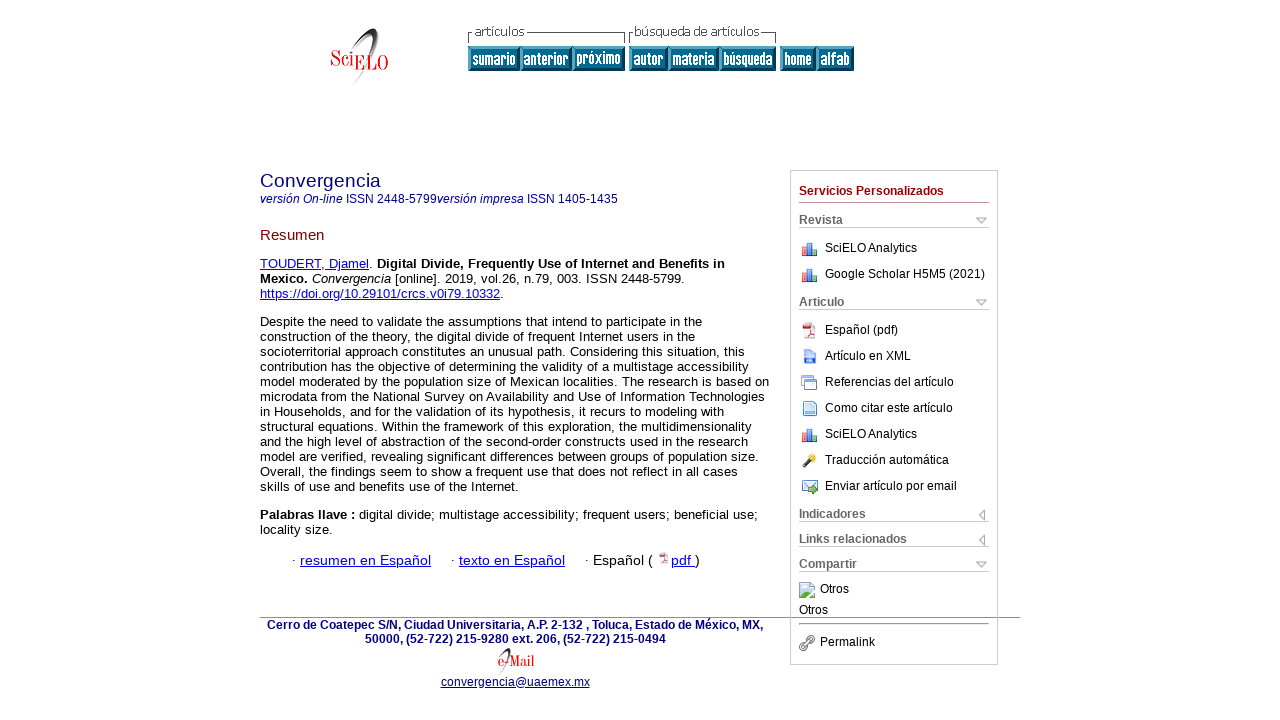

--- FILE ---
content_type: text/html
request_url: https://www.scielo.org.mx/scielo.php?script=sci_abstract&pid=S1405-14352019000100003&lng=es&nrm=iso&tlng=en
body_size: 16776
content:
<!DOCTYPE html PUBLIC "-//W3C//DTD XHTML 1.0 Transitional//EN" "http://www.w3.org/TR/xhtml1/DTD/xhtml1-transitional.dtd">
<html xmlns="http://www.w3.org/1999/xhtml" xmlns:mml="http://www.w3.org/1998/Math/MathML"><head><meta http-equiv="Content-Type" content="text/html; charset=UTF-8"><title>Digital Divide, Frequently Use of Internet and Benefits in Mexico</title><meta http-equiv="Pragma" content="no-cache"></meta><meta http-equiv="Expires" content="Mon, 06 Jan 1990 00:00:01 GMT"></meta><meta name="citation_journal_title" content="Convergencia"></meta><meta name="citation_publisher" content=""></meta><meta name="citation_title" content="Digital Divide, Frequently Use of Internet and Benefits in Mexico"></meta><meta name="citation_language" content="en"></meta><meta name="citation_date" content="04/2019"></meta><meta name="citation_volume" content="26"></meta><meta name="citation_issue" content="79"></meta><meta name="citation_issn" content="1405-1435"></meta><meta name="citation_doi" content="10.29101/crcs.v0i79.10332"></meta><meta name="citation_abstract_html_url" content="http://www.scielo.org.mx/scielo.php?script=sci_abstract&amp;pid=S1405-14352019000100003&amp;lng=es&amp;nrm=iso&amp;tlng=es"></meta><meta name="citation_fulltext_html_url" content="http://www.scielo.org.mx/scielo.php?script=sci_arttext&amp;pid=S1405-14352019000100003&amp;lng=es&amp;nrm=iso&amp;tlng=es"></meta><meta name="citation_author" content="Toudert, Djamel"><meta name="citation_author_institution" content="El Colegio de la Frontera Norte, Mexico"><meta name="citation_firstpage" content=""></meta><meta name="citation_lastpage" content=""></meta><meta name="citation_id" content="10.29101/crcs.v0i79.10332"></meta><meta xmlns="" name="citation_pdf_url" language="es" default="true" content="http://www.scielo.org.mx/pdf/conver/v26n79/2448-5799-conver-26-79-003.pdf"><link rel="stylesheet" type="text/css" href="/css/screen/general.css"></link><link rel="stylesheet" type="text/css" href="/css/screen/layout.css"></link><link rel="stylesheet" type="text/css" href="/css/screen/styles.css"></link><link rel="stylesheet" type="text/css" href="/xsl/pmc/v3.0/xml.css"></link><script language="javascript" src="applications/scielo-org/js/jquery-1.4.2.min.js"></script><script language="javascript" src="applications/scielo-org/js/toolbox.js"></script></head><body><div class="container"><div class="top"><div id="issues"></div><TABLE xmlns="" cellSpacing="0" cellPadding="7" width="100%" border="0"><TBODY><TR><TD vAlign="top" width="26%"><P align="center"><A href="http://www.scielo.org.mx/scielo.php?lng=es"><IMG src="/img/es/fbpelogp.gif" border="0" alt="SciELO - Scientific Electronic Library Online"></A><BR></P></TD><TD vAlign="top" width="74%"><TABLE><TBODY><TR><TD NoWrap><IMG src="/img/es/grp1c.gif"> <IMG src="/img/es/artsrc.gif"><BR><A href="http://www.scielo.org.mx/scielo.php?script=sci_issuetoc&amp;pid=1405-143520190001&amp;lng=es&amp;nrm=iso"><IMG src="/img/es/toc.gif" border="0" alt="vol.26 número79"></A><A href="http://www.scielo.org.mx/scielo.php?script=sci_abstract&amp;pid=S1405-14352019000100002&amp;lng=es&amp;nrm=iso"><IMG src="/img/es/prev.gif" border="0" alt="La felicidad o el fin olvidado de la política moderna"></A><A href="http://www.scielo.org.mx/scielo.php?script=sci_abstract&amp;pid=S1405-14352019000100004&amp;lng=es&amp;nrm=iso"><IMG src="/img/es/next.gif" border="0" alt="Saberes que configuran trayectorias migratorias: narraciones de mujeres colombianas migrantes en Chile"></A> <A href="http://www.scielo.org.mx/cgi-bin/wxis.exe/iah/?IsisScript=iah/iah.xis&amp;base=article%5Edconver&amp;index=AU&amp;format=iso.pft&amp;lang=e&amp;limit=1405-1435"><IMG src="/img/es/author.gif" border="0" alt="índice de autores"></A><A href="http://www.scielo.org.mx/cgi-bin/wxis.exe/iah/?IsisScript=iah/iah.xis&amp;base=article%5Edconver&amp;index=KW&amp;format=iso.pft&amp;lang=e&amp;limit=1405-1435"><IMG src="/img/es/subject.gif" border="0" alt="índice de materia"></A><A href="http://www.scielo.org.mx/cgi-bin/wxis.exe/iah/?IsisScript=iah/iah.xis&amp;base=article%5Edconver&amp;format=iso.pft&amp;lang=e&amp;limit=1405-1435"><IMG src="/img/es/search.gif" border="0" alt="búsqueda de artículos"></A></TD><TD noWrap valign="bottom"><A href="http://www.scielo.org.mx/scielo.php?script=sci_serial&amp;pid=1405-1435&amp;lng=es&amp;nrm=iso"><IMG src="/img/es/home.gif" border="0" alt="Home Page"></A><A href="http://www.scielo.org.mx/scielo.php?script=sci_alphabetic&amp;lng=es&amp;nrm=iso"><IMG src="/img/es/alpha.gif" border="0" alt="lista alfabética de revistas"></A>
              
            </TD></TR></TBODY></TABLE></TD></TR></TBODY></TABLE><BR xmlns=""></div><div class="content"><form xmlns="" name="addToShelf" method="post" action="http://www.scielo.org/applications/scielo-org/services/addArticleToShelf.php" target="mensagem"><input type="hidden" name="PID" value="S1405-14352019000100003"><input type="hidden" name="url" value="http://www.scielo.org.mx/scielo.php?script=sci_arttext%26pid=S1405-14352019000100003%26lng=es%26nrm=iso%26tlng="></form><form xmlns="" name="citedAlert" method="post" action="http://www.scielo.org/applications/scielo-org/services/citedAlert.php" target="mensagem"><input type="hidden" name="PID" value="S1405-14352019000100003"><input type="hidden" name="url" value="http://www.scielo.org.mx/scielo.php?script=sci_arttext%26pid=S1405-14352019000100003%26lng=es%26nrm=iso%26tlng="></form><form xmlns="" name="accessAlert" method="post" action="http://www.scielo.org/applications/scielo-org/services/accessAlert.php" target="mensagem"><input type="hidden" name="PID" value="S1405-14352019000100003"><input type="hidden" name="url" value="http://www.scielo.org.mx/scielo.php?script=sci_arttext%26pid=S1405-14352019000100003%26lng=es%26nrm=iso%26tlng="></form><div xmlns="" id="group"><div id="toolBox"><h2 id="toolsSection">Servicios Personalizados</h2><div class="toolBoxSection"><h2 class="toolBoxSectionh2">Revista</h2></div><div class="box"><ul><li><img src="/img/es/iconStatistics.gif"><a href="http://analytics.scielo.org/?journal=1405-1435&amp;collection=mex" target="_blank">SciELO Analytics</a></li><li id="google_metrics_link_li" style="display: none;"><img src="/img/es/iconStatistics.gif"><a id="google_metrics_link" target="_blank">Google Scholar H5M5 (<span id="google_metrics_year"></span>)</a></li></ul><script type="text/javascript"> 
              $(document).ready(function() {
                  var url =  "/google_metrics/get_h5_m5.php?issn=1405-1435&callback=?";
                  $.getJSON(url,  function(data) {
                      $("#google_metrics_year").html(data['year']);
                      $('#google_metrics_link').attr('href', data['url']);
                      $("#google_metrics_link_li").show();
                  });
              });
            </script></div><div class="toolBoxSection"><h2 class="toolBoxSectionh2">Articulo</h2></div><div class="box"><ul><li><a href="/pdf/conver/v26n79/2448-5799-conver-26-79-003.pdf"><img src="/img/en/iconPDFDocument.gif">Español (pdf)
    </a></li><li><a href="http://www.scielo.org.mx/scieloOrg/php/articleXML.php?pid=S1405-14352019000100003&amp;lang=es" rel="nofollow" target="xml"><img src="/img/es/iconXMLDocument.gif">Artículo en XML</a></li><li><a href="javascript:%20void(0);" onClick="window.open('http://www.scielo.org.mx/scieloOrg/php/reference.php?pid=S1405-14352019000100003&amp;caller=www.scielo.org.mx&amp;lang=es','','width=640,height=480,resizable=yes,scrollbars=1,menubar=yes');
                        callUpdateArticleLog('referencias_do_artigo');" rel="nofollow"><img src="/img/es/iconReferences.gif">Referencias del artículo</a></li><li><td valign="middle"><a href="javascript:void(0);" onmouseout="status='';" class="nomodel" style="text-decoration: none;" onclick='OpenArticleInfoWindow ( 780, 450, "http://www.scielo.org.mx/scielo.php?script=sci_isoref&amp;pid=S1405-14352019000100003&amp;lng=es"); ' rel="nofollow" onmouseover=" status='Como citar este artículo'; return true; "><img border="0" align="middle" src="/img/es/fulltxt.gif"></a></td><td><a href="javascript:void(0);" onmouseout="status='';" class="nomodel" style="text-decoration: none;" onclick='OpenArticleInfoWindow ( 780, 450, "http://www.scielo.org.mx/scielo.php?script=sci_isoref&amp;pid=S1405-14352019000100003&amp;lng=es");' rel="nofollow" onmouseover=" status='Como citar este artículo'; return true; ">Como citar este artículo</a></td></li><li><img src="/img/es/iconStatistics.gif"><a href="http://analytics.scielo.org/?document=S1405-14352019000100003&amp;collection=mex" target="_blank">SciELO Analytics</a></li><script language="javascript" src="article.js"></script><li><a href="javascript:%20void(0);" onClick="window.open('http://www.scielo.org.mx/scieloOrg/php/translate.php?pid=S1405-14352019000100003&amp;caller=www.scielo.org.mx&amp;lang=es&amp;tlang=&amp;script=sci_abstract','','width=640,height=480,resizable=yes,scrollbars=1,menubar=yes');
                        callUpdateArticleLog('referencias_do_artigo');" rel="nofollow"><img src="/img/es/iconTranslation.gif">Traducción automática</a></li><li><a href="javascript:void(0);" onclick="window.open('http://espejo.scielo.org.mx/applications/scielo-org/pages/services/sendMail.php?pid=S1405-14352019000100003&amp;caller=www.scielo.org.mx&amp;lang=es','','width=640,height=480,resizable=yes,scrollbars=1,menubar=yes,');" rel="nofollow"><img src="/img/es/iconEmail.gif">Enviar artículo por email</a></li></ul></div><div class="toolBoxSection"><h2 class="toolBoxSectionh2">Indicadores</h2></div><div class="box"><ul><li><img src="/img/es/iconCitedOff.gif" alt="No hay artículos citados">Citado por SciELO </li><li><img src="/img/es/iconStatistics.gif"><a href="http://analytics.scielo.org/w/accesses?document=S1405-14352019000100003&amp;collection=mex" target="_blank">Accesos</a></li><div><script type="text/javascript" src="https://d1bxh8uas1mnw7.cloudfront.net/assets/embed.js"></script><div class="altmetric-embed" data-badge-type="4" data-doi="10.29101/crcs.v0i79.10332"></div></div></ul></div><div class="toolBoxSection"><h2 class="toolBoxSectionh2">Links relacionados</h2></div><div class="box"><ul><li><img src="/img/es/iconRelatedOff.gif" alt="No hay artículos similares">Similares en
    SciELO </li></ul></div><div class="toolBoxSection"><h2 class="toolBoxSectionh2">Compartir</h2></div><div class="box"><ul><li><div class="addthis_toolbox addthis_default_style"><a class="addthis_button_delicious"></a><a class="addthis_button_google"></a><a class="addthis_button_twitter"></a><a class="addthis_button_digg"></a><a class="addthis_button_citeulike"></a><a class="addthis_button_connotea"></a><a href="http://www.mendeley.com/import/?url=http://www.scielo.org.mx/scielo.php?script=sci_arttext%26pid=S1405-14352019000100003%26lng=es%26nrm=iso%26tlng=" title="Mendeley"><img src="http://www.mendeley.com/graphics/mendeley.png"></a><a href="http://www.addthis.com/bookmark.php?v=250&amp;username=xa-4c347ee4422c56df" class="addthis_button_expanded">Otros</a></div><script type="text/javascript" src="http://s7.addthis.com/js/250/addthis_widget.js#username=xa-4c347ee4422c56df"></script></li><li><div class="addthis_toolbox addthis_default_style"><a href="http://www.addthis.com/bookmark.php?v=250&amp;username=xa-4c347ee4422c56df" class="addthis_button_expanded">Otros</a></div></li><script type="text/javascript" src="http://s7.addthis.com/js/250/addthis_widget.js#username=xa-4c347ee4422c56df"></script></ul></div><hr><ul><li><a id="permalink" href="javascript:void(0);"><img src="/img/common/iconPermalink.gif">Permalink</a></li></ul></div><div id="permalink_box" style="margin-left:20px;background-color:#F2F2F2;border: 1px solid #CCC;display:none;position:absolute;z-index:1;padding:2px 10px 10px 10px;"><div style="text-align:right;"><img src="/img/common/icon-close.png" onClick="$('#permalink_box').toggle();"></div><input type="text" name="short-url" id="short-url"></div></div><h2>Convergencia</h2><h2 id="printISSN"><FONT xmlns="" xmlns:xlink="http://www.w3.org/1999/xlink" color="#0000A0"><!--ONLINes--><em>versión On-line</em> ISSN </FONT>2448-5799<FONT xmlns="" xmlns:xlink="http://www.w3.org/1999/xlink" color="#0000A0"><!--PRINTes--><em>versión impresa</em> ISSN </FONT>1405-1435</h2><div class="index,es"><h4 xmlns="">Resumen</h4><p xmlns=""><a href="http://www.scielo.org.mx/cgi-bin/wxis.exe/iah/?IsisScript=iah/iah.xis&amp;base=article%5Edlibrary&amp;format=iso.pft&amp;lang=e&amp;nextAction=lnk&amp;indexSearch=AU&amp;exprSearch=TOUDERT,+DJAMEL">TOUDERT,  Djamel</a>.<span class="article-title"> Digital Divide, Frequently Use of Internet and Benefits in Mexico.</span><i> Convergencia</i> [online].  2019,  vol.26, n.79, 003. 
			 ISSN 2448-5799.  <a xmlns:xlink="http://www.w3.org/1999/xlink" href="https://doi.org/10.29101/crcs.v0i79.10332">https://doi.org/10.29101/crcs.v0i79.10332</a>.</p><p xmlns=""> <p>Despite the need to validate the assumptions that intend to participate in the construction of the theory, the digital divide of frequent Internet users in the socioterritorial approach constitutes an unusual path. Considering this situation, this contribution has the objective of determining the validity of a multistage accessibility model moderated by the population size of Mexican localities. The research is based on microdata from the National Survey on Availability and Use of Information Technologies in Households, and for the validation of its hypothesis, it recurs to modeling with structural equations. Within the framework of this exploration, the multidimensionality and the high level of abstraction of the second-order constructs used in the research model are verified, revealing significant differences between groups of population size. Overall, the findings seem to show a frequent use that does not reflect in all cases skills of use and benefits use of the Internet.</p></p><p xmlns=""><strong>Palabras llave
		:
		</strong>digital divide; multistage accessibility; frequent users; beneficial use; locality size.
	</p><p xmlns=""><div xmlns:xlink="http://www.w3.org/1999/xlink" align="left">     
                    <font face="Symbol" color="#000080">· </font><a href="http://www.scielo.org.mx/scielo.php?script=sci_abstract&amp;pid=S1405-14352019000100003&amp;lng=es&amp;nrm=iso&amp;tlng=es">resumen en  Español</a>
                    <font face="Symbol" color="#000080">· </font><a href="http://www.scielo.org.mx/scielo.php?script=sci_arttext&amp;pid=S1405-14352019000100003&amp;lng=es&amp;nrm=iso&amp;tlng=es">texto en  Español</a>
                    <font face="Symbol" color="#000080">· </font> Español
                (
                <a href="/pdf/conver/v26n79/2448-5799-conver-26-79-003.pdf"><img src="/img/en/iconPDFDocument.gif" width="14px">pdf
                </a>
                )
            </div></p></div><div align="left"></div><div class="spacer"> </div></div><!--cc--><!--mode=license--><div xmlns="" class="footer">Cerro de Coatepec S/N, Ciudad Universitaria, A.P. 2-132 , Toluca, Estado de México, MX, 50000, (52-722) 215-9280 ext. 206, (52-722) 215-0494<br xmlns:xlink="http://www.w3.org/1999/xlink"><IMG xmlns:xlink="http://www.w3.org/1999/xlink" src="/img/es/e-mailt.gif" border="0"><br xmlns:xlink="http://www.w3.org/1999/xlink"><A xmlns:xlink="http://www.w3.org/1999/xlink" class="email" href="mailto:convergencia@uaemex.mx">convergencia@uaemex.mx</A><script type="text/javascript">
              var _gaq = _gaq || [];
              _gaq.push(['_setAccount', 'UA-25452014-1']);
              _gaq.push(['_trackPageview']);
              _gaq.push(['_setSampleRate', '']);

              (function() {
                var ga = document.createElement('script'); ga.type = 'text/javascript'; ga.async = true;
                ga.src = ('https:' == document.location.protocol ? 'https://ssl' : 'http://www') + '.google-analytics.com/ga.js';
                var s = document.getElementsByTagName('script')[0]; s.parentNode.insertBefore(ga, s);
              })();

		(function() {
                var ga = document.createElement('script'); ga.type = 'text/javascript'; ga.async = true;
                ga.src = 'https://www.googletagmanager.com/gtag/js?id=G-6WCCJNLVCG';
                var s = document.getElementsByTagName('script')[0]; s.parentNode.insertBefore(ga, s);
              })();
			  
		window.dataLayer = window.dataLayer || [];
		function gtag(){dataLayer.push(arguments);}
		gtag('js', new Date());

		gtag('config', 'G-6WCCJNLVCG');

            	</script></div></div></body></html>
<!--transformed by PHP 10:01:16 31-01-2026-->
<!--CACHE MSG: CACHE NAO FOI UTILIZADO -->
<!-- REQUEST URI: /scielo.php?script=sci_abstract&pid=S1405-14352019000100003&lng=es&nrm=iso&tlng=en-->
<!--SERVER:10.89.0.235-->

--- FILE ---
content_type: text/json
request_url: https://www.scielo.org.mx/google_metrics/get_h5_m5.php?issn=1405-1435&callback=jsonp1769920156700
body_size: 81
content:
jsonp1769920156700({"year":"2021","h5":"17","m5":"24","url":"https:\/\/scholar.google.com\/citations?view_op=list_hcore&venue=5F1NESKgRlEJ.2021&hl=es"})